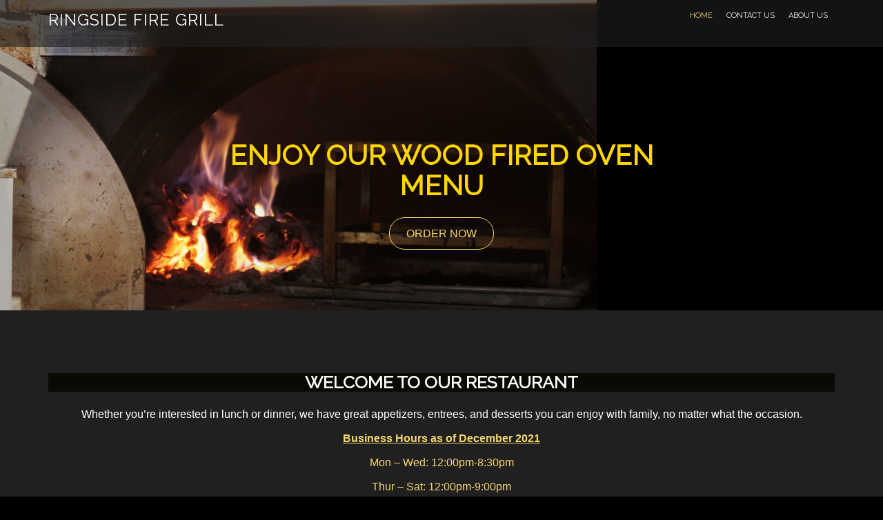

--- FILE ---
content_type: text/html; charset=UTF-8
request_url: https://www.ringsidefiregrill.com/
body_size: 10814
content:
<!doctype html>
<!-- BoldGrid Theme Framework Version: 1.7.10 -->
<html lang="en-US" class='no-js'>

<head>
	<meta charset="utf-8">
	<meta http-equiv="x-ua-compatible" content="ie=edge">
	<meta name="viewport" content="width=device-width, initial-scale=1">
	<title>Home | Ringside Fire Grill</title>
<meta name='robots' content='max-image-preview:large' />
<meta name="description" content="WELCOME TO OUR RESTAURANT Whether you're interested in lunch or dinner, we have great appetizers, entrees, and desserts you can enjoy with family, no..." />
<meta name="robots" content="index,follow" />
<link rel="canonical" href="https://www.ringsidefiregrill.com/" />
<meta property="og:locale" content="en_US" />
<meta property="og:type" content="website" />
<meta property="og:title" content="Home, Ringside Fire Grill" />
<meta property="og:description" content="WELCOME TO OUR RESTAURANT Whether you're interested in lunch or dinner, we have great appetizers, entrees, and desserts you can enjoy with family, no..." />
<meta property="og:url" content="https://www.ringsidefiregrill.com/" />
<meta property="og:site_name" content="Ringside Fire Grill" />
<link rel='dns-prefetch' href='//fonts.googleapis.com' />
<link rel="alternate" type="application/rss+xml" title="Ringside Fire Grill &raquo; Feed" href="https://www.ringsidefiregrill.com/feed/" />
<link rel="alternate" type="application/rss+xml" title="Ringside Fire Grill &raquo; Comments Feed" href="https://www.ringsidefiregrill.com/comments/feed/" />
<link rel="alternate" title="oEmbed (JSON)" type="application/json+oembed" href="https://www.ringsidefiregrill.com/wp-json/oembed/1.0/embed?url=https%3A%2F%2Fwww.ringsidefiregrill.com%2F" />
<link rel="alternate" title="oEmbed (XML)" type="text/xml+oembed" href="https://www.ringsidefiregrill.com/wp-json/oembed/1.0/embed?url=https%3A%2F%2Fwww.ringsidefiregrill.com%2F&#038;format=xml" />
<style id='wp-img-auto-sizes-contain-inline-css' type='text/css'>
img:is([sizes=auto i],[sizes^="auto," i]){contain-intrinsic-size:3000px 1500px}
/*# sourceURL=wp-img-auto-sizes-contain-inline-css */
</style>
<style id='wp-emoji-styles-inline-css' type='text/css'>

	img.wp-smiley, img.emoji {
		display: inline !important;
		border: none !important;
		box-shadow: none !important;
		height: 1em !important;
		width: 1em !important;
		margin: 0 0.07em !important;
		vertical-align: -0.1em !important;
		background: none !important;
		padding: 0 !important;
	}
/*# sourceURL=wp-emoji-styles-inline-css */
</style>
<style id='wp-block-library-inline-css' type='text/css'>
:root{--wp-block-synced-color:#7a00df;--wp-block-synced-color--rgb:122,0,223;--wp-bound-block-color:var(--wp-block-synced-color);--wp-editor-canvas-background:#ddd;--wp-admin-theme-color:#007cba;--wp-admin-theme-color--rgb:0,124,186;--wp-admin-theme-color-darker-10:#006ba1;--wp-admin-theme-color-darker-10--rgb:0,107,160.5;--wp-admin-theme-color-darker-20:#005a87;--wp-admin-theme-color-darker-20--rgb:0,90,135;--wp-admin-border-width-focus:2px}@media (min-resolution:192dpi){:root{--wp-admin-border-width-focus:1.5px}}.wp-element-button{cursor:pointer}:root .has-very-light-gray-background-color{background-color:#eee}:root .has-very-dark-gray-background-color{background-color:#313131}:root .has-very-light-gray-color{color:#eee}:root .has-very-dark-gray-color{color:#313131}:root .has-vivid-green-cyan-to-vivid-cyan-blue-gradient-background{background:linear-gradient(135deg,#00d084,#0693e3)}:root .has-purple-crush-gradient-background{background:linear-gradient(135deg,#34e2e4,#4721fb 50%,#ab1dfe)}:root .has-hazy-dawn-gradient-background{background:linear-gradient(135deg,#faaca8,#dad0ec)}:root .has-subdued-olive-gradient-background{background:linear-gradient(135deg,#fafae1,#67a671)}:root .has-atomic-cream-gradient-background{background:linear-gradient(135deg,#fdd79a,#004a59)}:root .has-nightshade-gradient-background{background:linear-gradient(135deg,#330968,#31cdcf)}:root .has-midnight-gradient-background{background:linear-gradient(135deg,#020381,#2874fc)}:root{--wp--preset--font-size--normal:16px;--wp--preset--font-size--huge:42px}.has-regular-font-size{font-size:1em}.has-larger-font-size{font-size:2.625em}.has-normal-font-size{font-size:var(--wp--preset--font-size--normal)}.has-huge-font-size{font-size:var(--wp--preset--font-size--huge)}.has-text-align-center{text-align:center}.has-text-align-left{text-align:left}.has-text-align-right{text-align:right}.has-fit-text{white-space:nowrap!important}#end-resizable-editor-section{display:none}.aligncenter{clear:both}.items-justified-left{justify-content:flex-start}.items-justified-center{justify-content:center}.items-justified-right{justify-content:flex-end}.items-justified-space-between{justify-content:space-between}.screen-reader-text{border:0;clip-path:inset(50%);height:1px;margin:-1px;overflow:hidden;padding:0;position:absolute;width:1px;word-wrap:normal!important}.screen-reader-text:focus{background-color:#ddd;clip-path:none;color:#444;display:block;font-size:1em;height:auto;left:5px;line-height:normal;padding:15px 23px 14px;text-decoration:none;top:5px;width:auto;z-index:100000}html :where(.has-border-color){border-style:solid}html :where([style*=border-top-color]){border-top-style:solid}html :where([style*=border-right-color]){border-right-style:solid}html :where([style*=border-bottom-color]){border-bottom-style:solid}html :where([style*=border-left-color]){border-left-style:solid}html :where([style*=border-width]){border-style:solid}html :where([style*=border-top-width]){border-top-style:solid}html :where([style*=border-right-width]){border-right-style:solid}html :where([style*=border-bottom-width]){border-bottom-style:solid}html :where([style*=border-left-width]){border-left-style:solid}html :where(img[class*=wp-image-]){height:auto;max-width:100%}:where(figure){margin:0 0 1em}html :where(.is-position-sticky){--wp-admin--admin-bar--position-offset:var(--wp-admin--admin-bar--height,0px)}@media screen and (max-width:600px){html :where(.is-position-sticky){--wp-admin--admin-bar--position-offset:0px}}

/*# sourceURL=wp-block-library-inline-css */
</style><style id='global-styles-inline-css' type='text/css'>
:root{--wp--preset--aspect-ratio--square: 1;--wp--preset--aspect-ratio--4-3: 4/3;--wp--preset--aspect-ratio--3-4: 3/4;--wp--preset--aspect-ratio--3-2: 3/2;--wp--preset--aspect-ratio--2-3: 2/3;--wp--preset--aspect-ratio--16-9: 16/9;--wp--preset--aspect-ratio--9-16: 9/16;--wp--preset--color--black: #000000;--wp--preset--color--cyan-bluish-gray: #abb8c3;--wp--preset--color--white: #ffffff;--wp--preset--color--pale-pink: #f78da7;--wp--preset--color--vivid-red: #cf2e2e;--wp--preset--color--luminous-vivid-orange: #ff6900;--wp--preset--color--luminous-vivid-amber: #fcb900;--wp--preset--color--light-green-cyan: #7bdcb5;--wp--preset--color--vivid-green-cyan: #00d084;--wp--preset--color--pale-cyan-blue: #8ed1fc;--wp--preset--color--vivid-cyan-blue: #0693e3;--wp--preset--color--vivid-purple: #9b51e0;--wp--preset--gradient--vivid-cyan-blue-to-vivid-purple: linear-gradient(135deg,rgb(6,147,227) 0%,rgb(155,81,224) 100%);--wp--preset--gradient--light-green-cyan-to-vivid-green-cyan: linear-gradient(135deg,rgb(122,220,180) 0%,rgb(0,208,130) 100%);--wp--preset--gradient--luminous-vivid-amber-to-luminous-vivid-orange: linear-gradient(135deg,rgb(252,185,0) 0%,rgb(255,105,0) 100%);--wp--preset--gradient--luminous-vivid-orange-to-vivid-red: linear-gradient(135deg,rgb(255,105,0) 0%,rgb(207,46,46) 100%);--wp--preset--gradient--very-light-gray-to-cyan-bluish-gray: linear-gradient(135deg,rgb(238,238,238) 0%,rgb(169,184,195) 100%);--wp--preset--gradient--cool-to-warm-spectrum: linear-gradient(135deg,rgb(74,234,220) 0%,rgb(151,120,209) 20%,rgb(207,42,186) 40%,rgb(238,44,130) 60%,rgb(251,105,98) 80%,rgb(254,248,76) 100%);--wp--preset--gradient--blush-light-purple: linear-gradient(135deg,rgb(255,206,236) 0%,rgb(152,150,240) 100%);--wp--preset--gradient--blush-bordeaux: linear-gradient(135deg,rgb(254,205,165) 0%,rgb(254,45,45) 50%,rgb(107,0,62) 100%);--wp--preset--gradient--luminous-dusk: linear-gradient(135deg,rgb(255,203,112) 0%,rgb(199,81,192) 50%,rgb(65,88,208) 100%);--wp--preset--gradient--pale-ocean: linear-gradient(135deg,rgb(255,245,203) 0%,rgb(182,227,212) 50%,rgb(51,167,181) 100%);--wp--preset--gradient--electric-grass: linear-gradient(135deg,rgb(202,248,128) 0%,rgb(113,206,126) 100%);--wp--preset--gradient--midnight: linear-gradient(135deg,rgb(2,3,129) 0%,rgb(40,116,252) 100%);--wp--preset--font-size--small: 13px;--wp--preset--font-size--medium: 20px;--wp--preset--font-size--large: 36px;--wp--preset--font-size--x-large: 42px;--wp--preset--spacing--20: 0.44rem;--wp--preset--spacing--30: 0.67rem;--wp--preset--spacing--40: 1rem;--wp--preset--spacing--50: 1.5rem;--wp--preset--spacing--60: 2.25rem;--wp--preset--spacing--70: 3.38rem;--wp--preset--spacing--80: 5.06rem;--wp--preset--shadow--natural: 6px 6px 9px rgba(0, 0, 0, 0.2);--wp--preset--shadow--deep: 12px 12px 50px rgba(0, 0, 0, 0.4);--wp--preset--shadow--sharp: 6px 6px 0px rgba(0, 0, 0, 0.2);--wp--preset--shadow--outlined: 6px 6px 0px -3px rgb(255, 255, 255), 6px 6px rgb(0, 0, 0);--wp--preset--shadow--crisp: 6px 6px 0px rgb(0, 0, 0);}:where(.is-layout-flex){gap: 0.5em;}:where(.is-layout-grid){gap: 0.5em;}body .is-layout-flex{display: flex;}.is-layout-flex{flex-wrap: wrap;align-items: center;}.is-layout-flex > :is(*, div){margin: 0;}body .is-layout-grid{display: grid;}.is-layout-grid > :is(*, div){margin: 0;}:where(.wp-block-columns.is-layout-flex){gap: 2em;}:where(.wp-block-columns.is-layout-grid){gap: 2em;}:where(.wp-block-post-template.is-layout-flex){gap: 1.25em;}:where(.wp-block-post-template.is-layout-grid){gap: 1.25em;}.has-black-color{color: var(--wp--preset--color--black) !important;}.has-cyan-bluish-gray-color{color: var(--wp--preset--color--cyan-bluish-gray) !important;}.has-white-color{color: var(--wp--preset--color--white) !important;}.has-pale-pink-color{color: var(--wp--preset--color--pale-pink) !important;}.has-vivid-red-color{color: var(--wp--preset--color--vivid-red) !important;}.has-luminous-vivid-orange-color{color: var(--wp--preset--color--luminous-vivid-orange) !important;}.has-luminous-vivid-amber-color{color: var(--wp--preset--color--luminous-vivid-amber) !important;}.has-light-green-cyan-color{color: var(--wp--preset--color--light-green-cyan) !important;}.has-vivid-green-cyan-color{color: var(--wp--preset--color--vivid-green-cyan) !important;}.has-pale-cyan-blue-color{color: var(--wp--preset--color--pale-cyan-blue) !important;}.has-vivid-cyan-blue-color{color: var(--wp--preset--color--vivid-cyan-blue) !important;}.has-vivid-purple-color{color: var(--wp--preset--color--vivid-purple) !important;}.has-black-background-color{background-color: var(--wp--preset--color--black) !important;}.has-cyan-bluish-gray-background-color{background-color: var(--wp--preset--color--cyan-bluish-gray) !important;}.has-white-background-color{background-color: var(--wp--preset--color--white) !important;}.has-pale-pink-background-color{background-color: var(--wp--preset--color--pale-pink) !important;}.has-vivid-red-background-color{background-color: var(--wp--preset--color--vivid-red) !important;}.has-luminous-vivid-orange-background-color{background-color: var(--wp--preset--color--luminous-vivid-orange) !important;}.has-luminous-vivid-amber-background-color{background-color: var(--wp--preset--color--luminous-vivid-amber) !important;}.has-light-green-cyan-background-color{background-color: var(--wp--preset--color--light-green-cyan) !important;}.has-vivid-green-cyan-background-color{background-color: var(--wp--preset--color--vivid-green-cyan) !important;}.has-pale-cyan-blue-background-color{background-color: var(--wp--preset--color--pale-cyan-blue) !important;}.has-vivid-cyan-blue-background-color{background-color: var(--wp--preset--color--vivid-cyan-blue) !important;}.has-vivid-purple-background-color{background-color: var(--wp--preset--color--vivid-purple) !important;}.has-black-border-color{border-color: var(--wp--preset--color--black) !important;}.has-cyan-bluish-gray-border-color{border-color: var(--wp--preset--color--cyan-bluish-gray) !important;}.has-white-border-color{border-color: var(--wp--preset--color--white) !important;}.has-pale-pink-border-color{border-color: var(--wp--preset--color--pale-pink) !important;}.has-vivid-red-border-color{border-color: var(--wp--preset--color--vivid-red) !important;}.has-luminous-vivid-orange-border-color{border-color: var(--wp--preset--color--luminous-vivid-orange) !important;}.has-luminous-vivid-amber-border-color{border-color: var(--wp--preset--color--luminous-vivid-amber) !important;}.has-light-green-cyan-border-color{border-color: var(--wp--preset--color--light-green-cyan) !important;}.has-vivid-green-cyan-border-color{border-color: var(--wp--preset--color--vivid-green-cyan) !important;}.has-pale-cyan-blue-border-color{border-color: var(--wp--preset--color--pale-cyan-blue) !important;}.has-vivid-cyan-blue-border-color{border-color: var(--wp--preset--color--vivid-cyan-blue) !important;}.has-vivid-purple-border-color{border-color: var(--wp--preset--color--vivid-purple) !important;}.has-vivid-cyan-blue-to-vivid-purple-gradient-background{background: var(--wp--preset--gradient--vivid-cyan-blue-to-vivid-purple) !important;}.has-light-green-cyan-to-vivid-green-cyan-gradient-background{background: var(--wp--preset--gradient--light-green-cyan-to-vivid-green-cyan) !important;}.has-luminous-vivid-amber-to-luminous-vivid-orange-gradient-background{background: var(--wp--preset--gradient--luminous-vivid-amber-to-luminous-vivid-orange) !important;}.has-luminous-vivid-orange-to-vivid-red-gradient-background{background: var(--wp--preset--gradient--luminous-vivid-orange-to-vivid-red) !important;}.has-very-light-gray-to-cyan-bluish-gray-gradient-background{background: var(--wp--preset--gradient--very-light-gray-to-cyan-bluish-gray) !important;}.has-cool-to-warm-spectrum-gradient-background{background: var(--wp--preset--gradient--cool-to-warm-spectrum) !important;}.has-blush-light-purple-gradient-background{background: var(--wp--preset--gradient--blush-light-purple) !important;}.has-blush-bordeaux-gradient-background{background: var(--wp--preset--gradient--blush-bordeaux) !important;}.has-luminous-dusk-gradient-background{background: var(--wp--preset--gradient--luminous-dusk) !important;}.has-pale-ocean-gradient-background{background: var(--wp--preset--gradient--pale-ocean) !important;}.has-electric-grass-gradient-background{background: var(--wp--preset--gradient--electric-grass) !important;}.has-midnight-gradient-background{background: var(--wp--preset--gradient--midnight) !important;}.has-small-font-size{font-size: var(--wp--preset--font-size--small) !important;}.has-medium-font-size{font-size: var(--wp--preset--font-size--medium) !important;}.has-large-font-size{font-size: var(--wp--preset--font-size--large) !important;}.has-x-large-font-size{font-size: var(--wp--preset--font-size--x-large) !important;}
/*# sourceURL=global-styles-inline-css */
</style>

<style id='classic-theme-styles-inline-css' type='text/css'>
/*! This file is auto-generated */
.wp-block-button__link{color:#fff;background-color:#32373c;border-radius:9999px;box-shadow:none;text-decoration:none;padding:calc(.667em + 2px) calc(1.333em + 2px);font-size:1.125em}.wp-block-file__button{background:#32373c;color:#fff;text-decoration:none}
/*# sourceURL=/wp-includes/css/classic-themes.min.css */
</style>
<link rel='stylesheet' id='wc-gallery-style-css' href='https://www.ringsidefiregrill.com/wp-content/plugins/boldgrid-gallery/includes/css/style.css?ver=1.55' type='text/css' media='all' />
<link rel='stylesheet' id='wc-gallery-popup-style-css' href='https://www.ringsidefiregrill.com/wp-content/plugins/boldgrid-gallery/includes/css/magnific-popup.css?ver=1.1.0' type='text/css' media='all' />
<link rel='stylesheet' id='wc-gallery-flexslider-style-css' href='https://www.ringsidefiregrill.com/wp-content/plugins/boldgrid-gallery/includes/vendors/flexslider/flexslider.css?ver=2.6.1' type='text/css' media='all' />
<link rel='stylesheet' id='wc-gallery-owlcarousel-style-css' href='https://www.ringsidefiregrill.com/wp-content/plugins/boldgrid-gallery/includes/vendors/owlcarousel/assets/owl.carousel.css?ver=2.1.4' type='text/css' media='all' />
<link rel='stylesheet' id='wc-gallery-owlcarousel-theme-style-css' href='https://www.ringsidefiregrill.com/wp-content/plugins/boldgrid-gallery/includes/vendors/owlcarousel/assets/owl.theme.default.css?ver=2.1.4' type='text/css' media='all' />
<link rel='stylesheet' id='font-awesome-css' href='https://www.ringsidefiregrill.com/wp-content/themes/boldgrid-evolv/inc/boldgrid-theme-framework/assets/css/font-awesome/font-awesome.min.css?ver=4.7' type='text/css' media='all' />
<link rel='stylesheet' id='bootstrap-styles-css' href='https://www.ringsidefiregrill.com/wp-content/themes/boldgrid-evolv/inc/boldgrid-theme-framework/assets/css/bootstrap/bootstrap.min.css?ver=3.3.1' type='text/css' media='all' />
<link rel='stylesheet' id='boldgrid-theme-framework-css' href='https://www.ringsidefiregrill.com/wp-content/themes/boldgrid-evolv/inc/boldgrid-theme-framework/assets/css/boldgrid-theme-framework.min.css?ver=1.25.6' type='text/css' media='all' />
<link rel='stylesheet' id='bgtfw-smartmenus-css' href='https://www.ringsidefiregrill.com/wp-content/themes/boldgrid-evolv/inc/boldgrid-theme-framework/assets/css/smartmenus/sm-core-css.css?ver=1.25.6' type='text/css' media='all' />
<link rel='stylesheet' id='bgtfw-smartmenus-bootstrap-css' href='https://www.ringsidefiregrill.com/wp-content/themes/boldgrid-evolv/inc/boldgrid-theme-framework/assets/css/smartmenus/bootstrap/jquery.smartmenus.bootstrap.css?ver=1.25.6' type='text/css' media='all' />
<link rel='stylesheet' id='boldgrid-components-css' href='https://www.ringsidefiregrill.com/wp-content/plugins/post-and-page-builder/assets/css/components.min.css?ver=2.16.2' type='text/css' media='all' />
<link rel='stylesheet' id='boldgrid-buttons-css' href='https://www.ringsidefiregrill.com/wp-content/themes/boldgrid-evolv/css/buttons.css?ver=1616257884' type='text/css' media='all' />
<link rel='stylesheet' id='style-css' href='https://www.ringsidefiregrill.com/wp-content/themes/boldgrid-evolv/style.css' type='text/css' media='all' />
<style id='style-inline-css' type='text/css'>
.bgtfw-edit-link a{background:rgb(32, 32, 32)!important;border:2px solid #ffffff!important;color:#ffffff!important;}.bgtfw-edit-link a:focus{-webkit-box-shadow: 0 0 0 2px #ffffff!important;box-shadow: 0 0 0 2px #ffffff!important;}.bgtfw-edit-link a svg{fill:#ffffff!important;
/*# sourceURL=style-inline-css */
</style>
<link rel='stylesheet' id='boldgrid-color-palettes-css' href='https://www.ringsidefiregrill.com/wp-content/themes/boldgrid-evolv/css/color-palettes.css?ver=1616257884' type='text/css' media='all' />
<link rel='stylesheet' id='kirki_google_fonts-css' href='https://fonts.googleapis.com/css?family=Raleway&#038;subset' type='text/css' media='all' />
<link rel='stylesheet' id='animatecss-css' href='https://www.ringsidefiregrill.com/wp-content/plugins/post-and-page-builder/assets/css/animate.min.css?ver=1.14.0' type='text/css' media='all' />
<link rel='stylesheet' id='kirki-styles-global-css' href='https://www.ringsidefiregrill.com/wp-content/themes/boldgrid-evolv/inc/boldgrid-theme-framework/includes/kirki/assets/css/kirki-styles.css' type='text/css' media='all' />
<style id='kirki-styles-global-inline-css' type='text/css'>
h1, h2, h3, h4, h5, h6, .h1, .h2, .h3, .h4, .h5, .h6{font-family:Raleway, Helvetica, Arial, sans-serif;}h1, h2, h3, h4, h5, h6{text-transform:uppercase;}h1.alt-font, h2.alt-font, h3.alt-font, h4.alt-font, h5.alt-font, h6.alt-font, .h1.alt-font, .h2.alt-font, .h3.alt-font, .h4.alt-font, .h5.alt-font, .h6.alt-font{font-family:Raleway, Helvetica, Arial, sans-serif;}h1.alt-font, h2.alt-font, h3.alt-font, h4.alt-font, h5.alt-font, h6.alt-font{text-transform:uppercase;}.primary-menu ul li a{font-family:Raleway, Helvetica, Arial, sans-serif;font-size:11px;text-transform:uppercase;}.social-menu ul li a{font-family:Raleway, Helvetica, Arial, sans-serif;font-size:11px;text-transform:uppercase;}.secondary-menu ul li a{font-family:Raleway, Helvetica, Arial, sans-serif;font-size:11px;text-transform:uppercase;}.tertiary-menu ul li a{font-family:Raleway, Helvetica, Arial, sans-serif;font-size:11px;text-transform:uppercase;}.footer-center-menu ul li a{font-family:Raleway, Helvetica, Arial, sans-serif;font-size:11px;text-transform:uppercase;}body, p, .site-content, .site-footer{font-family:Sans-Serif;font-size:16px;line-height:160%;}.site-title{font-family:Raleway, Helvetica, Arial, sans-serif;font-size:24px;text-transform:uppercase;margin-top:10px;margin-bottom:20px;line-height:150%;letter-spacing:1px;}.site-title a{text-decoration:none;}.site-title a:hover{text-decoration:underline;}.site-title a:focus{text-decoration:underline;}.site-branding{margin-left:0px;}.logo-site-title img{width:260px;}
/*# sourceURL=kirki-styles-global-inline-css */
</style>
<link rel='stylesheet' id='bgpbpp-public-css' href='https://www.ringsidefiregrill.com/wp-content/plugins/post-and-page-builder-premium/dist/application.min.css?ver=1.0.5' type='text/css' media='all' />
<script type="text/javascript" src="https://www.ringsidefiregrill.com/wp-includes/js/jquery/jquery.min.js?ver=3.7.1" id="jquery-core-js"></script>
<script type="text/javascript" src="https://www.ringsidefiregrill.com/wp-includes/js/jquery/jquery-migrate.min.js?ver=3.4.1" id="jquery-migrate-js"></script>
<link rel="https://api.w.org/" href="https://www.ringsidefiregrill.com/wp-json/" /><link rel="alternate" title="JSON" type="application/json" href="https://www.ringsidefiregrill.com/wp-json/wp/v2/pages/6" /><link rel="EditURI" type="application/rsd+xml" title="RSD" href="https://www.ringsidefiregrill.com/xmlrpc.php?rsd" />
<meta name="generator" content="WordPress 6.9" />
<link rel='shortlink' href='https://www.ringsidefiregrill.com/' />
<style type="text/css" id="boldgrid-custom-css"></style>		<style id="boldgrid-custom-fonts" type="text/css">
		h1:not( .site-title ):not( .alt-font ), .h1{ font-size:31px; text-transform:uppercase; font-family:Raleway;}h2:not( .alt-font ), .h2{ font-size:25px; text-transform:uppercase; font-family:Raleway;}h3:not( .alt-font ):not( .site-description ), .h3{ font-size:21px; text-transform:uppercase; font-family:Raleway;}h4:not( .alt-font ), .h4{ font-size:15px; text-transform:uppercase; font-family:Raleway;}h5:not( .alt-font ), .h5{ font-size:12px; text-transform:uppercase; font-family:Raleway;}h6:not( .alt-font ), .h6{ font-size:11px; text-transform:uppercase; font-family:Raleway;}h1.alt-font, .h1.alt-font{ font-size:31px; text-transform:uppercase; font-family:Raleway;}h2.alt-font, .h2.alt-font{ font-size:25px; text-transform:uppercase; font-family:Raleway;}h3.alt-font, .h3.alt-font{ font-size:21px; text-transform:uppercase; font-family:Raleway;}h4.alt-font, .h4.alt-font{ font-size:15px; text-transform:uppercase; font-family:Raleway;}h5.alt-font, .h5.alt-font{ font-size:12px; text-transform:uppercase; font-family:Raleway;}h6.alt-font, .h6.alt-font{ font-size:11px; text-transform:uppercase; font-family:Raleway;}.entry-header h1.entry-title{ font-size:20px; text-transform:uppercase; font-family:Raleway;}.call-to-action h2.slogan{ font-size:40px; text-transform:uppercase; font-family:Raleway;}.mod-alpha h2, .mod-beta-2 h2{ font-size:18px; text-transform:uppercase; font-family:Raleway;}.mod-gamma-2 h2{ font-size:13px; text-transform:uppercase; font-family:Raleway;}.mod-gamma-2 p{ font-size:13px; text-transform:uppercase; font-family:Raleway;}.bg-font-family-menu { font-family: Raleway !important }.bg-font-family-body { font-family: Sans-Serif !important }.bg-font-family-alt { font-family: Raleway !important }.bg-font-family-heading { font-family: Raleway !important }			blockquote, blockquote p, .mod-blockquote { font-size: 20px; }
		</style>
		
<!-- Meta Pixel Code -->
<script type='text/javascript'>
!function(f,b,e,v,n,t,s){if(f.fbq)return;n=f.fbq=function(){n.callMethod?
n.callMethod.apply(n,arguments):n.queue.push(arguments)};if(!f._fbq)f._fbq=n;
n.push=n;n.loaded=!0;n.version='2.0';n.queue=[];t=b.createElement(e);t.async=!0;
t.src=v;s=b.getElementsByTagName(e)[0];s.parentNode.insertBefore(t,s)}(window,
document,'script','https://connect.facebook.net/en_US/fbevents.js?v=next');
</script>
<!-- End Meta Pixel Code -->

      <script type='text/javascript'>
        var url = window.location.origin + '?ob=open-bridge';
        fbq('set', 'openbridge', '1472963900220746', url);
      </script>
    <script type='text/javascript'>fbq('init', '1472963900220746', {}, {
    "agent": "wordpress-6.9-3.0.13"
})</script><script type='text/javascript'>
    fbq('track', 'PageView', []);
  </script>
<!-- Meta Pixel Code -->
<noscript>
<img height="1" width="1" style="display:none" alt="fbpx"
src="https://www.facebook.com/tr?id=1472963900220746&ev=PageView&noscript=1" />
</noscript>
<!-- End Meta Pixel Code -->
<style type="text/css" id="custom-background-css">
body.custom-background { background-image: url("https://www.ringsidefiregrill.com/wp-content/uploads/2021/02/cropped-cropped-RingsideFireBackgroundImage.png"); background-position: left top; background-size: auto; background-repeat: no-repeat; background-attachment: scroll; }
</style>
	<link rel="icon" href="https://www.ringsidefiregrill.com/wp-content/uploads/2021/02/cropped-ringsidefireBLACK-logo-no-background-2-e1614210173652-1-32x32.png" sizes="32x32" />
<link rel="icon" href="https://www.ringsidefiregrill.com/wp-content/uploads/2021/02/cropped-ringsidefireBLACK-logo-no-background-2-e1614210173652-1-192x192.png" sizes="192x192" />
<link rel="apple-touch-icon" href="https://www.ringsidefiregrill.com/wp-content/uploads/2021/02/cropped-ringsidefireBLACK-logo-no-background-2-e1614210173652-1-180x180.png" />
<meta name="msapplication-TileImage" content="https://www.ringsidefiregrill.com/wp-content/uploads/2021/02/cropped-ringsidefireBLACK-logo-no-background-2-e1614210173652-1-270x270.png" />
<style id='boldgrid-override-styles' type='text/css'>body.custom-background { background-position:-415px -55px;background-color:#000000;background-size:cover; }</style><style id="wpforms-css-vars-root">
				:root {
					--wpforms-field-border-radius: 3px;
--wpforms-field-border-style: solid;
--wpforms-field-border-size: 1px;
--wpforms-field-background-color: #ffffff;
--wpforms-field-border-color: rgba( 0, 0, 0, 0.25 );
--wpforms-field-border-color-spare: rgba( 0, 0, 0, 0.25 );
--wpforms-field-text-color: rgba( 0, 0, 0, 0.7 );
--wpforms-field-menu-color: #ffffff;
--wpforms-label-color: rgba( 0, 0, 0, 0.85 );
--wpforms-label-sublabel-color: rgba( 0, 0, 0, 0.55 );
--wpforms-label-error-color: #d63637;
--wpforms-button-border-radius: 3px;
--wpforms-button-border-style: none;
--wpforms-button-border-size: 1px;
--wpforms-button-background-color: #066aab;
--wpforms-button-border-color: #066aab;
--wpforms-button-text-color: #ffffff;
--wpforms-page-break-color: #066aab;
--wpforms-background-image: none;
--wpforms-background-position: center center;
--wpforms-background-repeat: no-repeat;
--wpforms-background-size: cover;
--wpforms-background-width: 100px;
--wpforms-background-height: 100px;
--wpforms-background-color: rgba( 0, 0, 0, 0 );
--wpforms-background-url: none;
--wpforms-container-padding: 0px;
--wpforms-container-border-style: none;
--wpforms-container-border-width: 1px;
--wpforms-container-border-color: #000000;
--wpforms-container-border-radius: 3px;
--wpforms-field-size-input-height: 43px;
--wpforms-field-size-input-spacing: 15px;
--wpforms-field-size-font-size: 16px;
--wpforms-field-size-line-height: 19px;
--wpforms-field-size-padding-h: 14px;
--wpforms-field-size-checkbox-size: 16px;
--wpforms-field-size-sublabel-spacing: 5px;
--wpforms-field-size-icon-size: 1;
--wpforms-label-size-font-size: 16px;
--wpforms-label-size-line-height: 19px;
--wpforms-label-size-sublabel-font-size: 14px;
--wpforms-label-size-sublabel-line-height: 17px;
--wpforms-button-size-font-size: 17px;
--wpforms-button-size-height: 41px;
--wpforms-button-size-padding-h: 15px;
--wpforms-button-size-margin-top: 10px;
--wpforms-container-shadow-size-box-shadow: none;

				}
			</style></head>
	<body class="home wp-singular page-template page-template-page_home page-template-page_home-php page page-id-6 custom-background wp-theme-boldgrid-evolv boldgrid-ppb post-title-hidden sticky-nav-enabled sticky-footer-enabled standard-menu-enabled bgtfw-edit-links-shown palette-primary">
					<div id="boldgrid-sticky-wrap">
				<div class="site-header">
						
<header id="masthead" class="header" role="banner" >
			<div class='boldgrid-section'>
					</div>
		<div class='boldgrid-section'>
			<div class="bgtfw container">
				<div class='row header-1'>
					<div class='col-md-12 header-1'></div>
				</div>
				<div class='row header-2 header-3 header-4'>
					<div class='col-md-4 header-2'></div>
					<div class='col-md-4 header-3'></div>
					<div class='col-md-4 header-4'></div>
				</div>
				<div class='row header-14 header-15'>
					<div class='col-md-9 header-14'></div>
					<div class='col-md-3 header-15'></div>
				</div>
				<div class='row header-5'>
					<div class='col-md-12 header-5'></div>
				</div>
				<div class='row header-6 header-7'>
					<div class='col-md-6 header-6'>		<div class="site-branding">
						<h1 class="site-title"><a href="https://www.ringsidefiregrill.com/" rel="home">Ringside Fire Grill</a></h1>
					<h3 class="site-description site-description invisible"></h3>		</div><!-- .site-branding -->
		</div>
					<div class='col-md-6 header-7'>			<nav id="site-navigation" class="navbar navbar-default" role="navigation">
				<div class="navbar-header">
					<button type="button" class="navbar-toggle collapsed" data-toggle="collapse" data-target="#primary-navbar">
						<span class="sr-only">Toggle navigation</span>
						<span class="icon-bar"></span>
						<span class="icon-bar"></span>
						<span class="icon-bar"></span>
					</button>
				</div><!-- .navbar-header -->
				<div id="primary-navbar" class="collapse navbar-collapse primary-menu"><ul id="menu-primero" class="nav navbar-nav"><li id="menu-item-127" class="menu-item menu-item-type-post_type menu-item-object-page menu-item-home current-menu-item page_item page-item-6 current_page_item menu-item-127 active"><a href="https://www.ringsidefiregrill.com/">Home</a></li>
<li id="menu-item-128" class="menu-item menu-item-type-post_type menu-item-object-page menu-item-128"><a href="https://www.ringsidefiregrill.com/contact-us/">Contact Us</a></li>
<li id="menu-item-129" class="menu-item menu-item-type-post_type menu-item-object-page menu-item-129"><a href="https://www.ringsidefiregrill.com/about-us/">About Us</a></li>
</ul></div>							</nav><!-- #site-navigation -->
			</div>
				</div>
				<div class='row header-8'>
					<div class='col-md-12 header-8'></div>
				</div>
				<div class='row header-9 header-10'>
					<div class='col-md-6 header-9'></div>
					<div class='col-md-6 header-10'></div>
				</div>
				<div class='row header-11'>
					<div class='col-md-12 header-11'></div>
				</div>
			</div><!-- .container -->
		</div><!-- .section -->
		<div class='boldgrid-section'>
					</div>
	</header><!-- #masthead -->
		</div><!-- /.header -->
								<div id="content" class="site-content" role="document">
			<main class="main ">
				<div class="row">
					<div class="">
						<div class="bgtfw-cta container">
	<aside class="boldgrid-widget widget" id="black-studio-tinymce-1"><h2 class="widget-title alt-font">Call To Action</h2><div class="textwidget"><div class="row call-to-action-wrapper">
<div class="col-md-12">
<div class="call-to-action">
<h2 class="slogan"><span style="color: #ffd700;">ENJOY OUR WOOD FIRED OVEN MENU</span></h2>
<p class="p-button-primary"><a class="button-primary" href="https://ordernow.applova.io/webstore/1VFZH810PSA71" target="_blank" rel="noopener">ORDER NOW</a></p>

</div>
</div>
</div>
</div></div></aside></div>
<article id="post-6" class="post-6 page type-page status-publish">
		<header class="entry-header">
		
<div class="bgtfw container">
		</div>
	</header><!-- .entry-header -->
		<div class="entry-content">
		<div class="bgtfw ">
			<div class="container-fluid imhwpb-bg-1 boldgrid-section color1-background-color color-1-text-contrast bg-background-color">
<div class="container">
<div class="row color1-background-color color-1-text-contrast bg-background-color" style="padding-top: 1px;">
<div class="col-md-12 text-center col-xs-12 col-sm-12 color1-background-color color-1-text-contrast bg-background-color align-column-top" style="padding-top: 0em;">
<h2 class="color-4-text-contrast color4-background-color">WELCOME TO OUR RESTAURANT</h2>
<p class="">Whether you&#8217;re interested in lunch or dinner, we have great appetizers, entrees, and desserts you can enjoy with family, no matter what the occasion.</p>
<p class=""><span style="text-decoration: underline;"><strong><span style="color: #f5d76f; text-decoration: underline;">Business Hours as of December 2021</span></strong></span></p>
<p class="" style="text-align: center;"><span style="color: #f5d76f;">Mon &#8211; Wed</span><span style="color: #f5d76f;">: 12:00pm-8:30pm</span></p>
<p class=""><span style="color: #f5d76f;">Thur &#8211; Sat:&nbsp;12:00pm-9:00pm</span></p>
<p class=""><span style="color: #f5d76f;">Sunday:&nbsp;12:00pm-8:00pm</span></p>
</div>
</div>
<div class="row">
<div class="col-md-3 col-xs-12 col-sm-12 color1-background-color color-1-text-contrast bg-background-color">
<div class="mod-alpha">
<h2 class=""><i class="fa fa-cutlery"> </i>LUNCH</h2>
<p class="">Come in for a sit-down lunch, or get something to take with you, to home or work. We offer a full lunch menu from 11am to 2pm every day, so you can choose from sandwiches, soups, salads, and side orders, along with desserts and drinks. Try our daily special, or pick whatever sounds good to you that day. All our food is made to order, fresh, and served quickly, so you can enjoy your lunch and get back to your life.</p>
</div>
</div>
<div class="col-md-3 col-xs-12 col-sm-12 color1-background-color color-1-text-contrast bg-background-color">
<div class="mod-alpha">
<h2 class=""><i class="fa fa-glass"> </i>DINNER</h2>
<p class="">Looking for an elegant dinner? You’re in the right place. While we’re casual for lunch, we ramp up the fine China and bring the house lights down for dinner, so you can have a more intimate experience. Families are welcome! Dinner is available from 5pm until 8pm each day, and all food is made to order. Come browse our excellent selection of entrees, wines, desserts, and more, so you can have a fine dinner and a great evening.</p>
</div>
</div>
<div class="col-md-3 col-xs-12 col-sm-12 color1-background-color color-1-text-contrast bg-background-color">
<div class="mod-alpha">
<h2 class=""><i class="fa fa-users"> </i>CATERING</h2>
<p class="">Did you know we do catering? We have a large dining room that can be reserved for special events, and we can cater to your specifications. Whether you’re looking for a finger-food reception or you want something much more sophisticated, we are ready and able to make it happen</p>
</div>
</div>
<div class="col-md-3 col-xs-12 col-sm-12 color1-background-color color-1-text-contrast bg-background-color">
<div class="mod-alpha">
<h2 class=""><i class="fa fa-certificate"> </i>CELEBRATIONS</h2>
<p class="">Birthdays, anniversaries, and more are no problem for us. Come to lunch or dinner, or schedule a party, and let us know the occasion. We’ll be happy to work with you to make your day special. Singing, decorations, cake, wine, and other options are all available, so just let us know what would make your celebration better!</p>
</div>
</div>
</div>
</div>
</div>
					</div>
	</div><!-- .entry-content -->
	<footer class="entry-footer">
		
<div class="bgtfw container">
	</div>
	</footer><!-- .entry-footer -->
</article><!-- #post-## -->
					</div>
									</div>
			</main><!-- /.main -->
		</div><!-- /.content -->
								<div id="boldgrid-sticky-filler"></div>
				<div id="boldgrid-sticky-push"></div>
			</div><!-- End of #boldgrid-sticky-wrap -->
				<div class="site-footer">
						
<footer id="colophon" role="contentinfo" >
			<div class='boldgrid-section'>
			<div class="bgtfw container">
				<div class='row footer-1'>
					<div class='col-md-12 footer-1'><aside class="boldgrid-widget widget" id="black-studio-tinymce-0"><h2 class="widget-title alt-font">Contact Info</h2><div class="textwidget"><p>&copy; 2021 Ringside Fire Grill | 344, ROUTE 507, TAFTON, PA, 18464, US | 570-390-0390 | <a href="mailto:hello@ringsidefiregrill.com">hello@ringsidefiregrill.com</a></p>
</div></aside></div>
				</div>
				<div class='row footer-2 footer-3 footer-4'>
					<div class='col-md-4 footer-2'></div>
					<div class='col-md-4 footer-3'></div>
					<div class='col-md-4 footer-4'></div>
				</div>
				<div class='row footer-5'>
					<div class='col-md-12 footer-5'></div>
				</div>
				<div class='row footer-6 footer-7'>
					<div class='col-md-7 footer-6'>
		<span class="attribution-theme-mods"><span class="link host-attribution-link">Powered By <a href="https://www.dreamhost.com/" rel="nofollow">DreamHost</a></span><span class="link special-thanks-attribution-link"><a href="https://www.ringsidefiregrill.com/attribution/">Special Thanks</a></span></span>
		</div>
					<div class='col-md-5 footer-7'><div id="menu-social" class="social-menu menu-social"><ul id="menu-social-items" class="menu-items list-inline"><li id="menu-item-95" class="facebook menu-item menu-item-type-custom menu-item-object-custom menu-social facebook menu-item-95"><a target="_blank" href="https://www.facebook.com/ringsidetafton" title="Facebook"><i class='fa-2x fa fa-facebook '></i><span class='sr-only'>Facebook</span></a></li>
<li id="menu-item-96" class="linkedin menu-item menu-item-type-custom menu-item-object-custom menu-social linkedin menu-item-96"><a target="_blank" href="https://www.linkedin.com/company/ringside-fire-grill" title="LinkedIn"><i class='fa-2x fa fa-linkedin '></i><span class='sr-only'>LinkedIn</span></a></li>
<li id="menu-item-97" class="instagram menu-item menu-item-type-custom menu-item-object-custom menu-social instagram menu-item-97"><a target="_blank" href="https://instagram.com/ringside.tafton.pa" title="Instagram"><i class='fa-2x fa fa-instagram '></i><span class='sr-only'>Instagram</span></a></li>
</ul></div></div>
				</div>
				<div class='row footer-8'>
					<div class='col-md-12 footer-8'></div>
				</div>
				<div class='row footer-9 footer-10'>
					<div class='col-md-6 footer-9'></div>
					<div class='col-md-6 footer-10'></div>
				</div>
				<div class='row footer-11'>
					<div class='col-md-12 footer-11'></div>
				</div>
			</div><!-- .container -->
		</div><!-- .section -->
	</footer><!-- #colophon -->
			<script type="speculationrules">
{"prefetch":[{"source":"document","where":{"and":[{"href_matches":"/*"},{"not":{"href_matches":["/wp-*.php","/wp-admin/*","/wp-content/uploads/*","/wp-content/*","/wp-content/plugins/*","/wp-content/themes/boldgrid-evolv/*","/*\\?(.+)"]}},{"not":{"selector_matches":"a[rel~=\"nofollow\"]"}},{"not":{"selector_matches":".no-prefetch, .no-prefetch a"}}]},"eagerness":"conservative"}]}
</script>
<style id='boldgrid-locations' type='text/css'>.row.header-1 { display:none; }.row.header-2 { display:none; }.row.header-14 { display:none; }.row.header-9 { display:none; }.row.header-11 { display:none; }.row.footer-2 { display:none; }.row.footer-5 { display:none; }.row.footer-8 { display:none; }.row.footer-9 { display:none; }.row.footer-11 { display:none; }</style><script type="text/javascript" id="boldgrid-custom-js"></script>    <!-- Meta Pixel Event Code -->
    <script type='text/javascript'>
        document.addEventListener( 'wpcf7mailsent', function( event ) {
        if( "fb_pxl_code" in event.detail.apiResponse){
          eval(event.detail.apiResponse.fb_pxl_code);
        }
      }, false );
    </script>
    <!-- End Meta Pixel Event Code -->
    <div id='fb-pxl-ajax-code'></div><script type="text/javascript" src="https://www.ringsidefiregrill.com/wp-includes/js/imagesloaded.min.js?ver=5.0.0" id="imagesloaded-js"></script>
<script type="text/javascript" src="https://www.ringsidefiregrill.com/wp-includes/js/masonry.min.js?ver=4.2.2" id="masonry-js"></script>
<script type="text/javascript" src="https://www.ringsidefiregrill.com/wp-includes/js/jquery/jquery.masonry.min.js?ver=3.1.2b" id="jquery-masonry-js"></script>
<script type="text/javascript" src="https://www.ringsidefiregrill.com/wp-content/themes/boldgrid-evolv/inc/boldgrid-theme-framework/assets/js/boldgrid-bootstrap-shim.min.js?ver=1.25.6" id="bootstrap-scripts-js"></script>
<script type="text/javascript" src="https://www.ringsidefiregrill.com/wp-content/themes/boldgrid-evolv/inc/boldgrid-theme-framework/assets/js/bootstrap/bootstrap.min.js?ver=3.3.6" id="boldgrid-bootstrap-bootstrap-js"></script>
<script type="text/javascript" src="https://www.ringsidefiregrill.com/wp-content/themes/boldgrid-evolv/inc/boldgrid-theme-framework/assets/js/smartmenus/jquery.smartmenus.min.js?ver=1.4" id="bgtfw-smartmenus-js"></script>
<script type="text/javascript" src="https://www.ringsidefiregrill.com/wp-content/themes/boldgrid-evolv/inc/boldgrid-theme-framework/assets/js/smartmenus/addons/bootstrap/jquery.smartmenus.bootstrap.min.js?ver=1.4" id="bgtfw-smartmenus-bootstrap-js"></script>
<script type="text/javascript" src="https://www.ringsidefiregrill.com/wp-content/themes/boldgrid-evolv/inc/boldgrid-theme-framework/assets/js/front-end.min.js?ver=1.25.6" id="boldgrid-front-end-scripts-js"></script>
<script type="text/javascript" src="https://www.ringsidefiregrill.com/wp-content/themes/boldgrid-evolv/inc/boldgrid-theme-framework/assets/js/boldgrid-sticky-nav.min.js?ver=1.25.6" id="boldgrid-sticky-nav-js-js"></script>
<script type="text/javascript" src="https://www.ringsidefiregrill.com/wp-content/themes/boldgrid-evolv/inc/boldgrid-theme-framework/assets/js/modernizr.min.js?ver=1.25.6" id="bgtfw-modernizr-js"></script>
<script type="text/javascript" src="https://www.ringsidefiregrill.com/wp-content/plugins/post-and-page-builder/assets/js/jquery-stellar/jquery.stellar.js?ver=1.14.0" id="boldgrid-parallax-js"></script>
<script type="text/javascript" src="https://www.ringsidefiregrill.com/wp-content/plugins/post-and-page-builder/assets/dist/public.min.js?ver=1.14.0" id="boldgrid-editor-public-js"></script>
<script type="text/javascript" src="https://www.ringsidefiregrill.com/wp-content/plugins/post-and-page-builder-premium/dist/application.min.js?ver=1.0.5" id="bgpbpp-public-js"></script>
<script id="wp-emoji-settings" type="application/json">
{"baseUrl":"https://s.w.org/images/core/emoji/17.0.2/72x72/","ext":".png","svgUrl":"https://s.w.org/images/core/emoji/17.0.2/svg/","svgExt":".svg","source":{"concatemoji":"https://www.ringsidefiregrill.com/wp-includes/js/wp-emoji-release.min.js?ver=6.9"}}
</script>
<script type="module">
/* <![CDATA[ */
/*! This file is auto-generated */
const a=JSON.parse(document.getElementById("wp-emoji-settings").textContent),o=(window._wpemojiSettings=a,"wpEmojiSettingsSupports"),s=["flag","emoji"];function i(e){try{var t={supportTests:e,timestamp:(new Date).valueOf()};sessionStorage.setItem(o,JSON.stringify(t))}catch(e){}}function c(e,t,n){e.clearRect(0,0,e.canvas.width,e.canvas.height),e.fillText(t,0,0);t=new Uint32Array(e.getImageData(0,0,e.canvas.width,e.canvas.height).data);e.clearRect(0,0,e.canvas.width,e.canvas.height),e.fillText(n,0,0);const a=new Uint32Array(e.getImageData(0,0,e.canvas.width,e.canvas.height).data);return t.every((e,t)=>e===a[t])}function p(e,t){e.clearRect(0,0,e.canvas.width,e.canvas.height),e.fillText(t,0,0);var n=e.getImageData(16,16,1,1);for(let e=0;e<n.data.length;e++)if(0!==n.data[e])return!1;return!0}function u(e,t,n,a){switch(t){case"flag":return n(e,"\ud83c\udff3\ufe0f\u200d\u26a7\ufe0f","\ud83c\udff3\ufe0f\u200b\u26a7\ufe0f")?!1:!n(e,"\ud83c\udde8\ud83c\uddf6","\ud83c\udde8\u200b\ud83c\uddf6")&&!n(e,"\ud83c\udff4\udb40\udc67\udb40\udc62\udb40\udc65\udb40\udc6e\udb40\udc67\udb40\udc7f","\ud83c\udff4\u200b\udb40\udc67\u200b\udb40\udc62\u200b\udb40\udc65\u200b\udb40\udc6e\u200b\udb40\udc67\u200b\udb40\udc7f");case"emoji":return!a(e,"\ud83e\u1fac8")}return!1}function f(e,t,n,a){let r;const o=(r="undefined"!=typeof WorkerGlobalScope&&self instanceof WorkerGlobalScope?new OffscreenCanvas(300,150):document.createElement("canvas")).getContext("2d",{willReadFrequently:!0}),s=(o.textBaseline="top",o.font="600 32px Arial",{});return e.forEach(e=>{s[e]=t(o,e,n,a)}),s}function r(e){var t=document.createElement("script");t.src=e,t.defer=!0,document.head.appendChild(t)}a.supports={everything:!0,everythingExceptFlag:!0},new Promise(t=>{let n=function(){try{var e=JSON.parse(sessionStorage.getItem(o));if("object"==typeof e&&"number"==typeof e.timestamp&&(new Date).valueOf()<e.timestamp+604800&&"object"==typeof e.supportTests)return e.supportTests}catch(e){}return null}();if(!n){if("undefined"!=typeof Worker&&"undefined"!=typeof OffscreenCanvas&&"undefined"!=typeof URL&&URL.createObjectURL&&"undefined"!=typeof Blob)try{var e="postMessage("+f.toString()+"("+[JSON.stringify(s),u.toString(),c.toString(),p.toString()].join(",")+"));",a=new Blob([e],{type:"text/javascript"});const r=new Worker(URL.createObjectURL(a),{name:"wpTestEmojiSupports"});return void(r.onmessage=e=>{i(n=e.data),r.terminate(),t(n)})}catch(e){}i(n=f(s,u,c,p))}t(n)}).then(e=>{for(const n in e)a.supports[n]=e[n],a.supports.everything=a.supports.everything&&a.supports[n],"flag"!==n&&(a.supports.everythingExceptFlag=a.supports.everythingExceptFlag&&a.supports[n]);var t;a.supports.everythingExceptFlag=a.supports.everythingExceptFlag&&!a.supports.flag,a.supports.everything||((t=a.source||{}).concatemoji?r(t.concatemoji):t.wpemoji&&t.twemoji&&(r(t.twemoji),r(t.wpemoji)))});
//# sourceURL=https://www.ringsidefiregrill.com/wp-includes/js/wp-emoji-loader.min.js
/* ]]> */
</script>
		</div>
			</body>
	</html>


--- FILE ---
content_type: text/css
request_url: https://www.ringsidefiregrill.com/wp-content/themes/boldgrid-evolv/style.css
body_size: 2735
content:
/*
Theme Name: Evolv
Author: The BoldGrid Team
Theme URI: https://www.boldgrid.com/evolv
Author URI: https://www.boldgrid.com/the-team
Description: Designed specifically for use with the BoldGrid suite of plugins, all BoldGrid themes are highly customizable, responsive to a wide range of devices, and of course, beautiful. Every BoldGrid theme includes five pre-selected color palettes and an advanced tool for creating your own unique palette. In addition, all themes feature multiple menu locations and widget areas, which are easily customizable to suit your needs. So if you're looking for a theme that looks great, feels modern and professional, and offers plenty of features to make it your own, you've chosen well.
Version: 1.25.6
License: GNU General Public License v2 or later
License URI: http://www.gnu.org/licenses/gpl-2.0.html
Text Domain: boldgrid-evolv

Tags: custom-background, custom-colors, custom-menu, editor-style, responsive-layout, rtl-language-support, translation-ready, boldgrid-theme-29
*/

/*------------------------------------------------------------------------
>>> TABLE OF CONTENTS:
--------------------------------------------------------------------------
# Base Styles
	## Background
	## Positioning
	## Typography
	## Titles
	## Links
	## Buttons
	## Et Cetera
# Header
# Navigation
	## Main Menu
	## Other Menus
	## Social Menus
# Modules
	## Global
	## Alpha
	## Beta
	## Gamma
# Pages
# Posts
# Plugins
	## WooCommerce
# Footer
------------------------------------------------------------------------*/

/*------------------------------------------------------------------------
# Base Styles
------------------------------------------------------------------------*/

/*-----------------------------------------------
## Background
-----------------------------------------------*/
.page-bg {
	padding: 25px 0 60px;
}
.imhwpb-bg-1 {
	background: url("images/subtle-pattern-bg.png") repeat;
	padding: 75px 0 60px;
}
.imhwpb-bg-2 {
	padding: 75px 0 60px;
}

/*-----------------------------------------------
## Positioning
-----------------------------------------------*/
#content {
	background: none;
	padding-top: 25px;
}

/*-----------------------------------------------
## Typography
-----------------------------------------------*/
h1:not(.site-title),
h2,
h3,
h6.alt-font,
.slogan,
.entry-title,
.page-title,
.widget-title,
.comments-title,
.comment-reply-title,
.mod-alpha h4,
.mod-gamma-2 h4,
.entry-content ol li {
	font-weight: bold;
}
.entry-content ol li p {
	font-weight: normal;
}
h2,
h3 {
	margin: 15px 0 20px;
}
h6.alt-font {
	margin-bottom: 5px;
}
.entry-content ol {
	margin-left: 0;
}
.entry-content ol li {
	padding-bottom: 10px;
}
.entry-content ul,
.entry-content ol {
	padding-left: 16px;
}
#menu-social ul li a {
	-webkit-font-smoothing: antialiased;
}
.button-primary,
.button-secondary,
.button-primary:hover,
.button-primary:focus,
.open > .dropdown-toggle.btn-primary,
.button-secondary:hover,
.button-secondary:focus {
	text-decoration: none;
}
#today a {
	text-decoration: underline;
}
.entry-title {
	text-align: left;
}
.secondary-menu,
.tertiary-menu {
	text-align: right;
}

/* Extra small devices (phones, less than 768px) */
.xs-center,
.mod-img,
.mod-img-circle,
.p-button-primary,
.p-button-secondary,
#colophon .boldgrid-widget,
.call-to-action,
.call-to-action .p-button-primary,
#primary-navbar ul.navbar-nav,
.navbar-default .navbar-nav .open .dropdown-menu > li > a {
	text-align: center;
}

/* Medium devices (desktops, 992px and up) */
@media only screen and (min-width: 992px) {
	.xs-center,
	.mod-img,
	.mod-img-circle,
	.p-button-primary,
	.p-button-secondary,
	.navbar-default .navbar-nav .open .dropdown-menu > li > a,
	#colophon .boldgrid-widget {
		text-align: left;
	}
}

/*-----------------------------------------------
## Titles
-----------------------------------------------*/
.page-template-page_home .entry-title {
	display: none;
}
.heading {
	margin-bottom: 15px;
}
.heading h3 {
	margin-top: 10px;
}
h5 i.fa {
	padding-right: 10px;
}

/* Page Titles */
.entry-title {
	display: block;
	margin: 25px 0 75px;
	position: relative;
	z-index: 1;	
}
.entry-title a {
	padding-bottom: 8px;
}

.page-header {
	border-bottom: none;
}

/*-----------------------------------------------
## Links
-----------------------------------------------*/
a,
.link-primary {
	clear: both;
}
.current_page_item a,
.pager li > a {
	background: none;
}

/*-----------------------------------------------
## Buttons
-----------------------------------------------*/
.button-primary,
.button-secondary {
	border-radius: 24px;
	padding: 14px 24px;
	transition: all .5s;
}

/* Positioning */
.p-button-primary,
.p-button-secondary,
.gridblock .p-button-primary {
	margin: 35px 0 25px;
}
.gridblock .p-button-secondary {
	margin: 0 0 25px;
}

/* Block vs. Inline */
.button-primary,
.button-secondary {
	display: block;
	margin-top: 15px;
}

/* Small devices (tablets, 768px and up) */
@media only screen and (min-width: 768px) {
	.button-primary,
	.button-secondary {
		display: inline;
		margin-top: 0;
	}
	.gridblock .p-button-secondary {
		margin: 35px 0 25px;
	}
}

/*-----------------------------------------------
## Et Cetera
-----------------------------------------------*/
hr {
	border: 0;
	height: 2px;
	margin-bottom: 30px;
}
.calendar_wrap .table-striped > tbody > tr:nth-of-type(2n+1) {
	background: transparent;
}
input,
select,
#footer-widget-area ul li,
#header-widget-area ul li,
#secondary .table-striped > tbody > tr #today a,
#secondary .table-striped > tbody > tr:nth-child(2n+1) td {
	color: #333;
}

/*------------------------------------------------------------------------
# Header
------------------------------------------------------------------------*/
.site-header {
	left: 0;
	position: static;
	top: 25;
	width: 100%;
	z-index: 999;
}
.smaller,
.site-title a,
.site-header {
	transition: all .5s;
}
.call-to-action {
	margin: 0 auto;
	padding-top: 50px;
	width: 100%;
}

/* Small devices (tablets, 768px and up) */
@media only screen and (min-width: 768px) {
	.site-header {
		position: fixed;
	}	
	.call-to-action {
		padding-bottom: 50px;
		padding-top: 120px;
		width: 60%;
	}
}

/*------------------------------------------------------------------------
# Navigation
------------------------------------------------------------------------*/

/*-----------------------------------------------
## Main Menu
-----------------------------------------------*/
.navbar {
	margin-bottom: 0;
}
#primary-navbar {
	padding-right: 0;
}
.navbar-default {
	background: none;
	border: none;
}
.navbar-nav > li > a {
	padding: 12px 10px;
}
.navbar-default .navbar-nav > .open > a,
.navbar-default .navbar-nav > .open > a:hover,
.navbar-default .navbar-nav > .open > a:focus,
.nav .open > a,
.nav .open > a:focus,
.nav .open > a:hover {
	background: none;
}

/* Extra small devices (phones, less than 768px) */
#primary-navbar ul.navbar-nav {
	width: 100%;
}

/* Small devices (tablets, 768px and up) */
@media only screen and (min-width: 768px) {
	#primary-navbar {
		float: right;
	}
}

/*-----------------------------------------------
## Other Menus
-----------------------------------------------*/
.secondary-menu li a,
.tertiary-menu li a,
.footer-center-menu li a {
	padding: 0 8px;
}
.secondary-menu li:after,
.tertiary-menu li:after,
.footer-center-menu li:after {
	content: "";
}

/*-----------------------------------------------
## Social Menus
-----------------------------------------------*/
#menu-social ul {
	float: right;
	margin-top: 1.25em;
}
#menu-social ul li a {
	display: inline-block;
	padding: 0 8px;
}

/*------------------------------------------------------------------------
# Modules
------------------------------------------------------------------------*/

/*-----------------------------------------------
## Global
-----------------------------------------------*/
blockquote p,
.mod-blockquote p {
	padding-left: 15px;
}

/*-----------------------------------------------
## Alpha
-----------------------------------------------*/
.mod-alpha h2 {
	margin: 0;
	padding: 35px 0 20px;
}
.mod-alpha i {
	padding-right: .5em;
}

/*-----------------------------------------------
## Beta
-----------------------------------------------*/
.mod-beta-2 h2 {
	text-align: center;
}
.mod-beta-2 img {
	margin-top: 20px;
}
.mod-beta-1 p {
	border-radius: 10px;
	margin: 20px 0;
	min-height: 175px;
	padding: 40px 30px;
	position: relative;
	width: 100%;
}
.mod-beta-1 p:after {
	border-style: solid;
	border-width: 15px 15px 0;
	bottom: -13px;
	display: block;
	content: "";	
	left: 50%;
	position: absolute;
	width: 0;
	z-index: 1;
}
.mod-beta-1 p:before {
	border-style: solid;
	border-width: 15px 15px 0;
	bottom: -16px;
	display: block;
	content: "";	
	left: 50%;
	position: absolute;
	width: 0;
	z-index: 0;
}

/* Medium devices (desktops, 992px and up) */
@media only screen and (min-width: 992px) {
	.mod-beta-1 p:after {
		border-style: solid;
		border-width: 15px 0 15px 15px;
		bottom: auto;
		content: "";
		display: block;
		left: auto;
		position: absolute;
		right: -13px;
		top: 19px;		
		width: 0;
		z-index: 1;
	}
	.mod-beta-1 p:before {
		border-style: solid;
		border-width: 17px 0 17px 17px;
		bottom: auto;
		content: "";
		display: block;
		left: auto;
		position: absolute;
		right: -17px;
		top: 17px;		
		width: 0;
		z-index: 0;
	}
}

/*-----------------------------------------------
## Gamma
-----------------------------------------------*/
.mod-gamma-1 {
	margin: 20px auto 0;
	width: 100%;
}
.mod-gamma-2 {
	margin: 0 auto;
	padding: 10px 15px;
	width: 200px; /* image is sized to 200px (W) */
	z-index: 9999;
}
.mod-gamma-2 p,
.mod-gamma-2 h2 {
	margin: 0;
}

/* Medium devices (desktops, 992px and up) */
@media only screen and (min-width: 992px) {
	.mod-gamma-2 {
		width: 100%;
	}
}

/*------------------------------------------------------------------------
# Pages
------------------------------------------------------------------------*/
/* Search Page */
.search .jumbotron {
	background: none;
	text-align: center;
}
.search .site-content {
	padding: 0;
}

/*------------------------------------------------------------------------
# Posts
------------------------------------------------------------------------*/
.post {
	margin: 0 auto 50px;
}
.nav-links {
	margin: 25px 0;
}

/* Comments */
.comment-list li {
	list-style: none;
}
.panel,
.panel-default {
	border: none;
}
.panel-footer {
	padding: 30px;
}

/*------------------------------------------------------------------------
# Plugins
------------------------------------------------------------------------*/

/*-----------------------------------------------
## WooCommerce
-----------------------------------------------*/
.woocommerce div.product .woocommerce-tabs .panel {
	background: none;
}
.woocommerce-account p.order-again .btn.button-primary {
	padding: 15px 30px;
}

/*------------------------------------------------------------------------
# Footer
------------------------------------------------------------------------*/
.site-footer {
	padding: 1.5em 0;
}
#colophon #menu-social {
	margin-top: -20px;
}

/* Disabled Footer */
body.disabled-footer {
	margin-bottom: 0;
}
.disabled-footer .content-area {
	margin-bottom: 0;
}
.disabled-footer .site-footer {
	height: auto;
	padding: 1em;
}

/* Small devices (tablets, 768px and up) */
@media only screen and (min-width: 768px) {
	.disabled-footer .content-area {
		margin-bottom: 0;
	}
}

/* Medium devices (desktops, 992px and up) */
@media only screen and (min-width: 992px) {
	#colophon #menu-social {
		display: table;
		margin: 0 auto;
	}
}


--- FILE ---
content_type: text/css
request_url: https://www.ringsidefiregrill.com/wp-content/themes/boldgrid-evolv/css/color-palettes.css?ver=1616257884
body_size: 1926
content:
.color1-text-default{color:#fff}.color-1-text-contrast{color:#fff ! important}.color-1-text-contrast-hover:hover,.color-1-text-contrast-hover:focus{color:#fff ! important}.color2-text-default{color:#333}.color-2-text-contrast{color:#333 ! important}.color-2-text-contrast-hover:hover,.color-2-text-contrast-hover:focus{color:#333 ! important}.color3-text-default{color:#333}.color-3-text-contrast,.color-3-text-contrast-hover:hover{color:#333 ! important}.color4-text-default{color:#fff}.color-4-text-contrast,.color-4-text-contrast-hover:hover{color:#fff ! important}.color-neutral-text-default{color:#fff}.color-neutral-text-contrast,.color-neutral-text-contrast-hover:hover{color:#fff ! important}.color1-color{color:#202020 ! important}.color1-color-hover:focus,.color1-color-hover:hover{color:#202020 ! important}.color2-color{color:#f5d76e ! important}.color2-color-hover:focus,.color2-color-hover:hover{color:#f5d76e ! important}.color3-color{color:#f5d76e ! important}.color3-color-hover:focus,.color3-color-hover:hover{color:#f5d76e ! important}.color4-color{color:#0a0a05 ! important}.color4-color-hover:focus,.color4-color-hover:hover{color:#0a0a05 ! important}.color-neutral-color{color:#0a0a05 !important}.color1-background{background:#202020 ! important}.color1-background-hover:focus,.color1-background-hover:hover{background:#202020 ! important}.color2-background{background:#f5d76e ! important}.color2-background-hover:focus,.color2-background-hover:hover{background:#f5d76e ! important}.color3-background{background:#f5d76e ! important}.color3-background-hover:focus,.color3-background-hover:hover{background:#f5d76e ! important}.color4-background{background:#0a0a05 ! important}.color4-background-hover:focus,.color4-background-hover:hover{background:#0a0a05 ! important}.color-neutral-background{background:#0a0a05 !important}.color1-background-color{background-color:#202020 ! important}.color1-background-color-hover:focus,.color1-background-color-hover:hover{background-color:#202020 ! important}.color2-background-color{background-color:#f5d76e ! important}.color2-background-color-hover:focus,.color2-background-color-hover:hover{background-color:#f5d76e ! important}.color3-background-color{background-color:#f5d76e ! important}.color3-background-color-hover:focus,.color3-background-color-hover:hover{background-color:#f5d76e ! important}.color4-background-color{background-color:#0a0a05 ! important}.color4-background-color-hover:focus,.color4-background-color-hover:hover{background-color:#0a0a05 ! important}.color-neutral-background-color{background-color:#0a0a05 !important}.color1-border-color{border-color:#202020 ! important}.color1-border-color-hover:focus,.color1-border-color-hover:hover{border-color:#202020 ! important}.color2-border-color{border-color:#f5d76e ! important}.color2-border-color-hover:focus,.color2-border-color-hover:hover{border-color:#f5d76e ! important}.color3-border-color{border-color:#f5d76e ! important}.color3-border-color-hover:focus,.color3-border-color-hover:hover{border-color:#f5d76e ! important}.color4-border-color{border-color:#0a0a05 ! important}.color4-border-color-hover:focus,.color4-border-color-hover:hover{border-color:#0a0a05 ! important}.color-neutral-border-color{border-color:#0a0a05 !important}.breadcrumb li a.filler{background:#f5d76e;color:#333}.breadcrumb li a.filler:after{border-left-color:#f5d76e}.breadcrumb li a:not(.filler){color:#fff}.breadcrumb li a:not(.filler):after{border-left-color:#202020 !important}.breadcrumb li a:not(.filler):hover,.breadcrumb li a:not(.filler):focus{background:#f5d76e;color:#333}.breadcrumb li a:not(.filler):hover:after,.breadcrumb li a:not(.filler):focus:after{border-left-color:#f5d76e !important;color:#333}.woocommerce div.product .stock,.woocommerce div.product span.price,.woocommerce div.product p.price{color:#202020}.wc-image-links .gallery-caption,.wc-gallery-captions-show .gallery-caption,.wc-gallery-captions-onhover .gallery-caption,.wc-gallery-captions-showon .gallery-caption{background-color:#f5d76e;color:#333}.wc-image-links .gallery-caption > *,.wc-gallery-captions-show .gallery-caption > *,.wc-gallery-captions-onhover .gallery-caption > *,.wc-gallery-captions-showon .gallery-caption > *{color:#333}.btn-color-1,.btn-color-1-flat{background-color:#202020;border-color:#202020;color:#fff !important}.btn-color-1:visited,.btn-color-1-flat:visited{color:#fff}.btn-color-1:hover,.btn-color-1-flat:hover,.btn-color-1:focus,.btn-color-1-flat:focus{background-color:#3a3a3a;border-color:#3a3a3a;color:#fff !important}.btn-color-1:active,.btn-color-1-flat:active,.btn-color-1.active,.btn-color-1-flat.active,.btn-color-1.is-active,.btn-color-1-flat.is-active{background-color:#202020;border-color:#202020;color:#070707 !important}.btn-color-2,.btn-color-2-flat{background-color:#f5d76e;border-color:#f5d76e;color:#333 !important}.btn-color-2:visited,.btn-color-2-flat:visited{color:#333}.btn-color-2:hover,.btn-color-2-flat:hover,.btn-color-2:focus,.btn-color-2-flat:focus{background-color:#f8e49e;border-color:#f8e49e;color:#333 !important}.btn-color-2:active,.btn-color-2-flat:active,.btn-color-2.active,.btn-color-2-flat.active,.btn-color-2.is-active,.btn-color-2-flat.is-active{background-color:#edd376;border-color:#edd376;color:#f2ca3e !important}.btn-color-3,.btn-color-3-flat{background-color:#f5d76e;border-color:#f5d76e;color:#333 !important}.btn-color-3:visited,.btn-color-3-flat:visited{color:#333}.btn-color-3:hover,.btn-color-3-flat:hover,.btn-color-3:focus,.btn-color-3-flat:focus{background-color:#f8e49e;border-color:#f8e49e;color:#333 !important}.btn-color-3:active,.btn-color-3-flat:active,.btn-color-3.active,.btn-color-3-flat.active,.btn-color-3.is-active,.btn-color-3-flat.is-active{background-color:#edd376;border-color:#edd376;color:#f2ca3e !important}.btn-color-4,.btn-color-4-flat{background-color:#0a0a05;border-color:#0a0a05;color:#fff !important}.btn-color-4:visited,.btn-color-4-flat:visited{color:#fff}.btn-color-4:hover,.btn-color-4-flat:hover,.btn-color-4:focus,.btn-color-4-flat:focus{background-color:#2c2c16;border-color:#2c2c16;color:#fff !important}.btn-color-4:active,.btn-color-4-flat:active,.btn-color-4.active,.btn-color-4-flat.active,.btn-color-4.is-active,.btn-color-4-flat.is-active{background-color:#090906;border-color:#090906;color:#000 !important}.btn-neutral-color,.btn-neutral-color-flat{background-color:#0a0a05;border-color:#0a0a05;color:#fff !important}.btn-neutral-color:visited,.btn-neutral-color-flat:visited{color:#fff}.btn-neutral-color:hover,.btn-neutral-color-flat:hover,.btn-neutral-color:focus,.btn-neutral-color-flat:focus{background-color:#2c2c16;border-color:#2c2c16;color:#fff !important}.btn-neutral-color:active,.btn-neutral-color-flat:active,.btn-neutral-color.active,.btn-neutral-color-flat.active,.btn-neutral-color.is-active,.btn-neutral-color-flat.is-active{background-color:#090906;border-color:#090906;color:#000 !important}.palette-primary{color:#fff;}.palette-primary .site-header{background:rgba(32, 32, 32, 0.6);color:#fff}.palette-primary header.smaller{background:#202020}.palette-primary .site-title a,.palette-primary .navbar-default .navbar-nav > li > a{color:#fff}.palette-primary .secondary-menu .current-menu-item a,.palette-primary .tertiary-menu .current-menu-item a{color:#f5d76e}.palette-primary .site-header .well{background:rgba(10, 10, 5, 0.4);border-color:#fff}.palette-primary .dropdown .active,.palette-primary ul.dropdown-menu,.palette-primary .navbar-default .navbar-nav > li.dropdown:hover > a{background:#202020;color:#fff}.palette-primary .entry-title a{color:#fff;text-decoration:none;border-bottom:1px solid #f5d76e}.palette-primary .entry-title a:hover,.palette-primary .entry-title a:focus{color:#fff;text-decoration:none}.palette-primary .button-primary{background:none;border:1px solid #f5d76e;color:#f5d76e}.palette-primary .button-secondary{border:1px solid #f5d76e;background:#f5d76e;color:#333}.palette-primary .button-secondary:hover,.palette-primary .button-secondary:focus{background:none;border:1px solid #f5d76e;color:#f5d76e}.palette-primary hr,.palette-primary .nav > li > a:focus i.fa,.palette-primary .nav > li > a:hover i.fa,.palette-primary .alert .btn.button-primary,.palette-primary .woocommerce-Message .btn.button-primary,.palette-primary .button-primary:hover,.palette-primary .button-primary:focus,.palette-primary #colophon .nav > li > a:hover,.palette-primary #colophon .nav > li > a:focus,.palette-primary .dropdown-menu > li > a:hover,.palette-primary .dropdown-menu > li > a:focus,.palette-primary .open > .dropdown-toggle.btn-primary,.palette-primary .nav > li > a:focus,.palette-primary .nav > li > a:hover,.palette-primary .pager li > a:hover,.palette-primary .pager li > a:focus,.palette-primary #header-widget-area .button-primary,.palette-primary .mark,.palette-primary mark{background:#f5d76e;color:#333}.palette-primary .current_page_item a,.palette-primary .site-header .widget.well li > a:hover{color:#333}.palette-primary a,.palette-primary i.fa,.palette-primary .site-footer a,.palette-primary #colophon li.menu-item > a,.palette-primary .site-header .widget.well a{color:#f5d76e}.palette-primary .navbar-default .navbar-nav > .current-menu-parent > a{color:#f5d76e}.palette-primary .navbar-default .navbar-nav > .active > a{color:#f5d76e;background:none}.palette-primary .navbar-default .navbar-nav > .active > a:hover,.palette-primary .navbar-default .navbar-nav > .active > a:focus{color:#f5d76e;background:none}.palette-primary .navbar-default .navbar-nav > li > a:hover,.palette-primary .navbar-default .navbar-nav > li > a:focus{color:#f5d76e;background:none}.palette-primary .navbar-default .navbar-nav .dropdown .dropdown-menu > .active > a{background:#f5d76e;color:#333}.palette-primary .navbar-default .navbar-nav .dropdown .dropdown-menu > .active > a:hover,.palette-primary .navbar-default .navbar-nav .dropdown .dropdown-menu > .active > a:focus{background:#f5d76e;color:#333}.palette-primary .navbar-default .navbar-nav .dropdown .dropdown-menu > li > a{color:#fff}.palette-primary .navbar-default .navbar-nav .dropdown .dropdown-menu > li > a:hover,.palette-primary .navbar-default .navbar-nav .dropdown .dropdown-menu > li > a:focus{background:#f5d76e;color:#333}.palette-primary .navbar-default .navbar-toggle .icon-bar{background-color:#f5d76e}.palette-primary #header-widget-area .button-primary:hover,.palette-primary #header-widget-area .button-primary:focus{background:none;border:1px solid #f5d76e;color:#fff}.palette-primary .panel-default > .panel-heading,.palette-primary .navbar-default .navbar-toggle{border-color:#f5d76e}.palette-primary .mod-beta-1 p{border:2px solid #f5d76e}.palette-primary .mod-beta-1 p::before{border-color:#f5d76e transparent}.palette-primary .mod-gamma-2{background:#f5d76e}.palette-primary .mod-gamma-2 h2{color:#333}@media only screen and (min-width:992px){.palette-primary .mod-beta-1 p::before{border-color:transparent #f5d76e}}.palette-primary h1,.palette-primary h2,.palette-primary h3,.palette-primary h4,.palette-primary .widget-title,.palette-primary .entry-title,.palette-primary .page-title,.palette-primary #reply-title,.palette-primary .mod-beta-2 h5,.palette-primary .comments-title,.palette-primary .mod-alpha h5,.palette-primary .mod-alpha i.fa,.palette-primary #secondary table th,.palette-primary .comment-reply-title{color:#f5d76e}.palette-primary #reviews #comments ol.commentlist li .comment-text,.palette-primary .alert-message .btn.button-primary{border:1px solid #f5d76e}.palette-primary .navbar-default .navbar-toggle:hover,.palette-primary .navbar-default .navbar-toggle:focus{background:#f5d76e}.palette-primary .navbar-default .navbar-toggle:hover .icon-bar,.palette-primary .navbar-default .navbar-toggle:focus .icon-bar{background:#333}.palette-primary .imhwpb-bg-2{background:#0a0a05;color:#fff}.palette-primary .site-header .widget.well,.palette-primary .calendar_wrap caption,.palette-primary .site-header .widget.well a:hover{color:#fff}.palette-primary .page-bg,.palette-primary #boldgrid-sticky-push,.palette-primary #boldgrid-sticky-filler{background:rgba(10, 10, 5, 0.6);color:#fff}.palette-primary .imhwpb-bg-1,.palette-primary .site-footer,.palette-primary .mod-beta-1 p,.palette-primary #colophon .well,.palette-primary .panel,.palette-primary .panel-default > .panel-heading,.palette-primary .panel-footer{background:#0a0a05;color:#fff}.palette-primary a:hover,.palette-primary a:focus,.palette-primary .entry-meta,.palette-primary .mod-gamma-2,.palette-primary .imhwpb-bg-1 p,.palette-primary .mod-blockquote p,.palette-primary .site-footer p,.palette-primary .entry-title,.palette-primary .site-description,.palette-primary #menu-social li a:hover,.palette-primary #menu-social li a:hover i,.palette-primary .sidebar .current_page_item a,.palette-primary #colophon li.current_page_item a,.palette-primary #secondary .table > tbody > tr td,.palette-primary #reviews #comments ol.commentlist li .meta{color:#fff}.palette-primary .mod-blockquote,.palette-primary blockquote{border-left:3px solid #fff}.palette-primary #colophon .well{border-color:#fff}.palette-primary .mod-beta-1 p:after{border-color:#0a0a05 transparent}.palette-primary .pager li > a{border:1px solid #fff}@media only screen and (min-width:992px){.palette-primary .mod-beta-1 p:after{border-color:transparent #0a0a05}}.palette-primary .navbar-default .navbar-nav > li.dropdown:hover > a{border:1px solid #ccc;border:1px solid rgba(0, 0, 0, 0.15);-webkit-box-shadow:0 6px 12px rgba(0, 0, 0, 0.175);box-shadow:0 6px 12px rgba(0, 0, 0, 0.175)}.palette-primary .page-bg{background:rgba(0, 0, 0, 0.6)}.palette-primary .mod-gamma-2 h6,.palette-primary .mod-gamma-2 p{color:#333}.palette-primary .slogan{color:#fff}.palette-primary.search .site-content,.palette-primary.single .site-content,.palette-primary.archive .site-content,.palette-primary.blog .site-content,.palette-primary.error404 .site-content{background:rgba(10, 10, 5, 0.6);color:#fff}.palette-primary.error404 .list-group-item{border:1px #f5d76e solid;background:rgba(10, 10, 5, 0.6)}.palette-primary.woocommerce .color1-color,.palette-primary.woocommerce-page .color1-color{color:#f5d76e !important}.palette-primary.woocommerce-page .color-1-text-contrast-hover:hover,.palette-primary.woocommerce-page .color-1-text-contrast-hover:focus{color:#fff !important}.palette-primary.woocommerce div.product span.price{color:#f5d76e}.palette-primary.woocommerce div.product .stock{color:#fff}.palette-primary.mce-content-body{background:#0a0a05;color:#fff}body.palette-primary.page-template-default .hentry{background:rgba(10, 10, 5, 0.6)}body.palette-primary.page-template-default.disabled-footer .site-footer{background:rgba(10, 10, 5, 0.6)}

--- FILE ---
content_type: text/javascript
request_url: https://www.ringsidefiregrill.com/wp-content/themes/boldgrid-evolv/inc/boldgrid-theme-framework/assets/js/boldgrid-sticky-nav.min.js?ver=1.25.6
body_size: -14
content:
jQuery(document).ready(function(){"use strict";var e=function(){var e=jQuery(".site-header").height(),r=jQuery(window).width()+16;r>768?jQuery(".site-content").css("padding-top",e+"px"):jQuery(".site-content").css("padding-top","0px"),window.addEventListener("scroll",function(){var e=window.pageYOffset||document.documentElement.scrollTop,r=100,t=document.querySelector("header");e>r?jQuery(t).addClass("smaller"):!0===jQuery(t).hasClass("smaller")&&jQuery(t).removeClass("smaller")})};e(),jQuery(window).resize(e)});